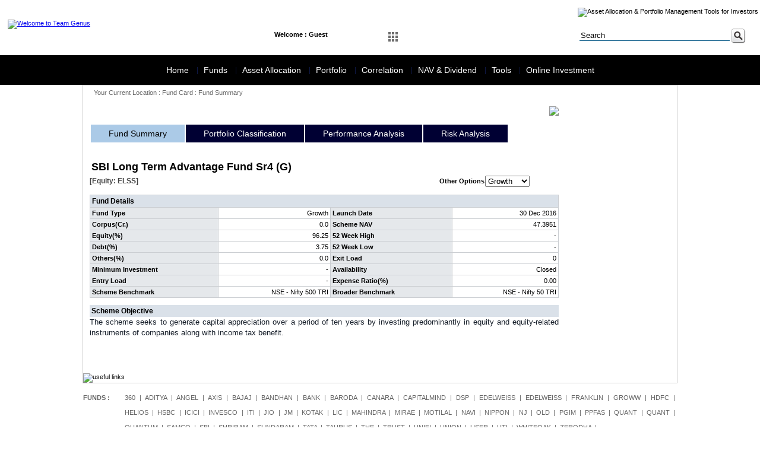

--- FILE ---
content_type: text/html;charset=UTF-8
request_url: http://teamgenus.in/scheme-fund-summary.jsp?fscode=33321&exlcode=52606
body_size: 41141
content:






<!DOCTYPE html PUBLIC "-//W3C//DTD XHTML 1.0 Transitional//EN" "http://www.w3.org/TR/xhtml1/DTD/xhtml1-transitional.dtd">
<html xmlns="http://www.w3.org/1999/xhtml">
<head>
<meta http-equiv="Content-Type" content="text/html; charset=utf-8" />
<link href="images/favicon.jpg" rel="shortcut icon" type="image/x-icon" />
<title>Team Genus</title>
<link href="teamgenus.css" type="text/css" rel="stylesheet" />    

<script>
    function divfreq()
    {
        document.divfrequency.submit();
    }
</script>    
</head>

<body>
        
<table cellpadding="0" cellspacing="0" class="topgap"><tr><td></td></tr></table>
<table cellpadding="0" cellspacing="0" width="100%">
    <tr>
    <td>
<link href="dashboard/main.css" rel="stylesheet" type="text/css" sizes="16x16" hreflang="En" >
<link href="dashboard/demo.css" rel="stylesheet" type="text/css" sizes="16x16" hreflang="En" >
<link href="dashboard/demo2.css" rel="stylesheet" type="text/css" sizes="16x16" hreflang="En" >
<script type="text/javascript">
function MM_preloadImages() { //v3.0
  var d=document; if(d.images){ if(!d.MM_p) d.MM_p=new Array();
    var i,j=d.MM_p.length,a=MM_preloadImages.arguments; for(i=0; i<a.length; i++)
    if (a[i].indexOf("#")!=0){ d.MM_p[j]=new Image; d.MM_p[j++].src=a[i];}}
}

function MM_swapImgRestore() { //v3.0
  var i,x,a=document.MM_sr; for(i=0;a&&i<a.length&&(x=a[i])&&x.oSrc;i++) x.src=x.oSrc;
}

function MM_findObj(n, d) { //v4.01
  var p,i,x;  if(!d) d=document; if((p=n.indexOf("?"))>0&&parent.frames.length) {
    d=parent.frames[n.substring(p+1)].document; n=n.substring(0,p);}
  if(!(x=d[n])&&d.all) x=d.all[n]; for (i=0;!x&&i<d.forms.length;i++) x=d.forms[i][n];
  for(i=0;!x&&d.layers&&i<d.layers.length;i++) x=MM_findObj(n,d.layers[i].document);
  if(!x && d.getElementById) x=d.getElementById(n); return x;
}

function MM_swapImage() { //v3.0
  var i,j=0,x,a=MM_swapImage.arguments; document.MM_sr=new Array; for(i=0;i<(a.length-2);i+=3)
   if ((x=MM_findObj(a[i]))!=null){document.MM_sr[j++]=x; if(!x.oSrc) x.oSrc=x.src; x.src=a[i+2];}
}
</script>

<table class="maintableHeader" width="100%" bgcolor="#FFFFFF">
  <tr>
    <td ><table width="100%" border="0" cellspacing="0" cellpadding="0">
      <tr>
        <td width="17%" class="paddingg"><a href="index.jsp"><img src="images/logo.jpg" alt="Welcome to Team Genus" title="Welcome to Team Genus" width="226" height="61" border="0" /></a></td>
        <td width="83%" align="right" valign="top"><table width="100%" border="0" cellspacing="0" cellpadding="0">
          <tr>
            <td height="27" colspan="2" >
            <table cellpadding="0" cellspacing="0" width="100%">
            	<tr>
                	<td width="13%"></td>
                    <td width="87%" align="right"><img src="images/menu-top.jpg" alt="Asset Allocation &amp; Portfolio Management Tools for Investors" width="512" height="27" usemap="#Map" border="0" /></td>
                </tr>
            </table>
            </td>
          </tr>
          <tr>
            <td colspan="2">&nbsp;</td>
          </tr>
          <tr>
            <td width="66%" valign="top">
            	<!-- /Clickable Nav -->
        
            <div class="click-nav3">
            <ul >
                <li>
                    <span>Welcome : Guest</span>                        
                </li>
            </ul>
            </div>
        
        <div class="click-nav">
			<ul class="no-js">
				<li>
					<a class="clicker"><span><img src="dashboard/dashboard-off.jpg" alt="Icon" id="Image1" onMouseOver="MM_swapImage('Image1','','dashboard/dashboard.jpg',1)" onMouseOut="MM_swapImgRestore()"></span></a>
					<ul>
						<li><img id="arrow" src="dashboard/arrow.png" width="30" height="30" /></li>
                        <li>
                        <table width="310" border="0" cellspacing="0" cellpadding="1" class="dashboardArea">
                          <tr>
                            <td>
                            	<table width="310" border="0" cellspacing="10" cellpadding="2">
                                  <tr>
                                    <td><a href="financial-diagnosis.jsp"><img src="dashboard/financial-diagnosis.jpg" width="80" height="80" /></a></td>
                                    <td><a href="financial-goal.jsp"><img src="dashboard/financial-goals.jpg" width="80" height="80" border="0" /></a></td>
                                    <td><a href="retirement-planner.jsp"><img src="dashboard/retirement-planner.jpg" width="80" height="80" /></a></td>
                                  </tr>
                                  <tr> 
                                    <td><a href="insurance-planner.jsp"><img src="dashboard/insurance-planner.jpg" width="80" height="80" /></a></td>
                                    <td><a href="systematic-investment.jsp"><img src="dashboard/systematic-investment.jpg" width="80" height="80" /></a></td>
                                    <td><a href="risk-profiler.jsp"><img src="dashboard/risk-profiler.jpg" width="80" height="80" /></a></td>
                                  </tr>
                                  <tr>
                                    <td><a href="your-asset-allocation.jsp"><img src="dashboard/your-asset-allocation.jpg" width="80" height="80" /></a></td>
                                    <td><a href="fund-screener.jsp"><img src="dashboard/funds-screener.jpg" width="80" height="80" /></a></td>
                                    <td><a href="fund-compare.jsp"><img src="dashboard/funds-compare.jpg" width="80" height="80" /></a></td>
                                  </tr>
                                  <tr>
                                    <td><a href="portfolio-creation.jsp"><img src="dashboard/portfolio-creation.jpg" width="80" height="80" /></a></td>
                                    <td><a href="portfolio-analysis.jsp"><img src="dashboard/portfolio-analysis.jpg" width="80" height="80" /></a></td>
                                    <td><a href="compare-portfolio.jsp"><img src="dashboard/compare-portfolio.jpg" width="80" height="80" /></a></td>
                                  </tr>                                 
                                </table>
                            </td>
                          </tr>
                        </table>                        
</li>						
				  </ul>
			  </li>
			</ul>
		</div> 
        
		

		<!-- jQuery -->
		<script src="http://ajax.googleapis.com/ajax/libs/jquery/1.9.1/jquery.min.js"></script>
		<script>
		$(function() {
			// Clickable Dropdown
			$('.click-nav > ul').toggleClass('no-js js');
			$('.click-nav .js ul').hide();
			$('.click-nav .js').click(function(e) {
				$('.click-nav .js ul').slideToggle(200);
				$('.clicker').toggleClass('active');
				e.stopPropagation();
			});
			$(document).click(function() {
				if ($('.click-nav .js ul').is(':visible')) {
					$('.click-nav .js ul', this).slideUp();
					$('.clicker').removeClass('active');
				}
			});
		});
		</script>
        
        <script>
		$(function() {
			// Clickable Dropdown
			$('.click-nav2 > ul').toggleClass('no-js2 js');
			$('.click-nav2 .js ul').hide();
			$('.click-nav2 .js').click(function(e) {
				$('.click-nav2 .js ul').slideToggle(200);
				$('.clicker2').toggleClass('active');
				e.stopPropagation();
			});
			$(document).click(function() {
				if ($('.click-nav2 .js ul').is(':visible')) {
					$('.click-nav2 .js ul', this).slideUp();
					$('.clicker2').removeClass('active');
				}
			});
		});
		</script>
            </td>
            <td width="34%" style="padding-right:20px;"><form id="form1" name="form1" target="_blank" method="get" action="http://www.google.com/search">
              <table width="200" border="0" align="right" cellpadding="1" cellspacing="0">
                <tr>
                <td width="18%" class="search" style="display:none"><label>
                        <input name="sitesearch" type="radio" value="teamgenus.in" checked="checked" />
                        </label>
                        Site</td>
                  <td width="172"><input name="q" type="text" class="search" value="Search" size="30" onFocus="if(this.value=='Search'){this.value='';}" onBlur="if(this.value==''){this.value='Search';}" /></td>
                  <td width="24"><input name="imageField" type="image" id="imageField" src="dashboard/search.jpg" alt="Asset Allocation guidence"></td>
                </tr>
              </table>
            </form></td>
          </tr>
        </table></td>
      </tr>
    </table></td>
  </tr>
  <tr>
    <td >&nbsp;</td>
  </tr>
</table>
<map name="Map">
  <area shape="rect" coords="28,2,101,25" href="about-us.jsp" target="_parent" alt="About Team Genus">
  <area shape="rect" coords="110,3,186,25" href="feedback.jsp" target="_parent" alt="Post your feedback">
  <area shape="rect" coords="196,4,290,26" href="client-registration.jsp" target="_parent" alt="Client Registration">
  <area shape="rect" coords="300,2,380,26" href="client-login.jsp" target="_parent">
  <area shape="rect" coords="391,4,478,25" href="https://teamgenus.investwell.app" target="_blank">
</map>
</td>
  </tr>
  <tr>
    <td><!--
<!DOCTYPE html PUBLIC "-//W3C//DTD XHTML 1.0 Transitional//EN"
"http://www.w3.org/TR/xhtml1/DTD/xhtml1-transitional.dtd">
<html xmlns="http://www.w3.org/1999/xhtml" lang="en" xml:lang="en">
<head>
<title>Chrome CSS Drop Down Menu</title>
<meta http-equiv="Content-Type" content="text/html; charset=iso-8859-1" />
</head>

<body>
-->
<link rel="stylesheet" type="text/css" href="menu/chrometheme/chromestyle.css" />

<script type="text/javascript" src="menu/chromejs/chrome.js">

/***********************************************
* Chrome CSS Drop Down Menu- (c) Dynamic Drive DHTML code library (www.dynamicdrive.com)
* This notice MUST stay intact for legal use
* Visit Dynamic Drive at http://www.dynamicdrive.com/ for full source code
***********************************************/

</script>

<script type="text/javascript">
var myVar=setInterval(function () {myTimer()}, 1000);
var counter = 0;
function myTimer() {
    var date = new Date();
	var dateFinal = date.toString();
    document.getElementById("date_time").innerHTML = dateFinal.substring(4,25);
}
</script>


<!--1st drop down menu -->                                                   
<div id="dropmenu1" class="dropmenudiv" style="width: 175px;">
<table width="100%" border="0" cellpadding="0" cellspacing="1">
      <tr>
        <td><a href="home.jsp" >World Indices</a></td>
      </tr>
      <tr>
        <td><a href="forex-watch.jsp" >Currencies</a></td>
      </tr>
       <tr>
        <td><a href="sectoral-watch-nse.jsp">Sectors Performance</a></td>
      </tr>
      <tr>
        <td><a href="home.jsp">Key Assets Trends</a></td>
        </tr>
      <tr>
        <td><a href="home.jsp">GOI 10 years Gilt </a></td>
        </tr>
      <tr>
        <td><a href="home.jsp">ZCYC</a></td>
      </tr>
     <tr>
        <td><a href="sectoral-watch-nse.jsp">NSE Indices</a></td>
      </tr>
      <tr>
        <td><a href="sectoral-watch-bse.jsp">BSE Indices</a></td>
      </tr>
   </table>
                      
</div>


<!--2nd drop down menu -->                                                
<div id="dropmenu2" class="dropmenudiv" style="width: 350px;">
<table width="100%" border="0" cellspacing="0" cellpadding="0">
  <tr>
    <td valign="top"><table width="100%" border="0" cellspacing="0" cellpadding="0">
        <tr>
          <td ><a href="funds-overview.jsp" target="_parent">Funds Overview</a></td>
         </tr> 
        <tr>
          <td ><a href="mf-performance.jsp" target="_parent">MF Performance</a></td>
         </tr>                     
        <tr>
            <td ><a href="ulip-performance.jsp" target="_parent" >ULIP Performance</a></td>
        </tr>
        <tr>
          <td  ><a href="nps-performance.jsp" target="_parent" >NPS Performance</a></td>
        </tr>
        <tr>
            <td ><a href="fii-activity.jsp" target="_parent">FII Data</a></td>
        </tr>
        <tr>
        <td  ><a href="mf-activity.jsp" target="_parent">MF Data</a></td>
      </tr>
      <tr>
        <td  ><a href="dii-activity.jsp">DII Data</a></td>
      </tr>                                    
      </table>
               </td>
    <td valign="top">
    
    <table width="100%" border="0" cellspacing="0" cellpadding="0">
     
      
      
      <tr>
        <td   ><a href="scheme-portfolio.jsp">Scheme Portfolio</a></td>
      </tr>
      <tr>
        <td  ><a href="scheme-factsheet.jsp">Scheme Fact Sheet</a></td>
      </tr>
      <tr>
        <td  ><a href="entry-exit-load.jsp">Entry Exit Load</a></td>
      </tr>
      <tr>
        <td  ><a href="new-fund-offer.jsp">New Fund Offers</a></td>
      </tr>      
      <tr>
        <td  ><a href="fund-compare.jsp">Fund Compare</a></td>
      </tr>
       <tr>
        <td><a href="fund-screener.jsp">Fund Screener</a></td>
      </tr>
      <tr>
        <td  ><a href="quartile-analysis.jsp">Quartile Analysis</a></td>
      </tr>       
    </table>
    
</td>
  </tr>
</table>



</div>

<!--3rd drop down menu -->                                                   
<div id="dropmenu3" class="dropmenudiv" style="width: 200px;">

<table width="100%" border="0" cellspacing="0" cellpadding="0">
        
          <td ><a href="risk-profiler.jsp">Risk Profiler</a></td>
                              
        <tr>
            <td ><a href="efficient-frontier.jsp" target="_parent">Efficient Frontier</a></td>
        </tr>
        <tr>
          <td  ><a href="asset-allocation-area-graph.jsp" target="_parent">Asset Allocation Graph</a></td>
        </tr>
        <tr>
          <td  ><a href="your-asset-allocation.jsp" target="_parent">Your Asset Allocation</a></td>
        </tr>
        <tr>
          <td  ><a href="model-portfolio-performance.jsp">Market Portfolio Performance</a></td>
        </tr>                
      </table>
</div>

<div id="dropmenu4" class="dropmenudiv" style="width: 175px;">

    <table width="100%" border="0" cellspacing="0" cellpadding="0">        
        <tr>
          <td ><a href="portfolio-snapshot.jsp" >Set up Portfolio</a></td>
        </tr>
        <tr>
          <td ><a href="portfolio-snapshot.jsp" >Analyse Portfolio</a></td>
        </tr>                              
        <tr>
          <td ><a href="portfolio-stock-overlap.jsp" target="_parent">Stock Overlap</a></td>
        </tr>
        <tr>
          <td><a href="portfolio-correlation.jsp" target="_parent">Portfolio Correlation</a></td>
        </tr>        
        <tr>
        	<td><a href="compare-portfolio.jsp" target="_parent">Compare Portfolio</a></td>
        </tr>
      <tr>
        <td><a href="portfolio-watchlist.jsp" target="_parent">Create Watch List</a></td>
      </tr>
      </table>
</div>


<div id="dropmenu5" class="dropmenudiv" style="width: 180px;">

<table width="100%" border="0" cellspacing="0" cellpadding="0">
        <tr>
          <td ><a href="correlation-assetclass.jsp">Asset Class Correlation</a></td>
        </tr>
        <tr>
          <td ><a href="correlation-country.jsp">Country Correlation</a></td>
        </tr>                      
        <tr>
            <td ><a href="correlation-sector-nse.jsp" target="_parent">NSE Sector Correlation</a></td>
        </tr>
        <tr>
            <td ><a href="correlation-sector-bse.jsp" target="_parent">BSE Sector Correlation</a></td>
        </tr>
        <tr>
          <td  ><a href="correlation-bond.jsp" target="_parent">Bond Correlation</a></td>
        </tr>
        <tr>
          <td  ><a href="correlation-mf-category-90.jsp" target="_parent">MF Category Correlation</a></td>
        </tr>
        <tr>
          <td  ><a href="correlation-drift.jsp">Correlation Drift</a></td>
        </tr>        
      </table>
</div>

<div id="dropmenu6" class="dropmenudiv" style="width: 180px;">
    <table width="100%" border="0" cellspacing="0" cellpadding="0">
    	<tr>    
          <td ><a href="last-dividend.jsp" target="_parent">Last Dividend</a></td>
        </tr>                      
        <tr>
            <td ><a href="latest-nav.jsp" target="_parent">Latest NAV</a></td>
        </tr>
        <tr>
            <td ><a href="52-week-high-low.jsp" target="_parent">52 weeks high-low NAV</a></td>
        </tr>
        <tr>
          <td  ><a href="dividend-yield-search.jsp" target="_parent">Dividend Yield</a></td>
        </tr>
        <tr>
          <td  ><a href="historical-nav.jsp" target="_parent">Historical NAV</a></td>
        </tr>
        <tr>
          <td  ><a href="historical-dividend.jsp" target="_parent">Historical Dividend</a></td>
        </tr>        
      </table>
</div>


<div id="dropmenu7" class="dropmenudiv" style="width: 175px;">
<table width="100%" border="0" cellspacing="0" cellpadding="0">
      
      <tr>
        <td ><a href="financial-diagnosis.jsp" target="_parent">Financial Diagnosis</a></td>
        </tr>
      <tr>
        <td><a href="financial-goal.jsp" target="_parent">Financial Goals</a></td>
        </tr>
      <tr>
        <td><a href="retirement-planner.jsp" target="_parent">Retirement Planner</a></td>
        </tr>
      <tr>
        <td><a href="insurance-planner.jsp" target="_parent">Insurance Planner</a></td>
        </tr>
      <tr>
        <td><a href="inflation-calculator.jsp" target="_parent">Inflation V/s Savings</a></td>
        </tr>
<!--      <tr>
        <td><a href="systematic-investment.jsp" target="_parent">Systematic Investment</a></td>
        </tr>-->
        <tr>
        <td><a href="sip_calculator.jsp" target="_parent">SIP Calculator</a></td>
        </tr>
        <tr>
        <td><a href="sip_need_calculator.jsp" target="_parent">SIP Need Calculator</a></td>
        </tr>
        <tr>
        <td><a href="sip_past_performance.jsp" target="_parent">SIP Past Performance</a></td>
        </tr>
        <tr>
        <td><a href="sip_comparison_calculator.jsp" target="_parent">SIP Comparisons</a></td>
        </tr>
      <tr>
        <td><a href="quick-portfolio.jsp" target="_parent">Quick portfolio</a></td>
        </tr>
      <tr>
        <td><a href="quick-chart.jsp" target="_parent">Quick Chart</a></td>
        </tr>
      <tr>
        <td><a href="quick-risk.jsp" target="_parent">Quick Risk</a></td>
        </tr>
      <tr>
        <td><a href="quick-correlation.jsp" target="_parent">Quick Correlation</a></td>
        </tr>
      <tr>
        <td><a href="quick-rank.jsp" target="_parent">Quick Rank</a></td>
        </tr>
      <tr>
        <td><a href="quick-forms.jsp" target="_parent">Quick Forms</a></td>
        </tr>     
    </table>

</div>



<!--
</body>
</html>
-->
<div class="chromestyle" id="chromemenu">
  <ul>
    <li style="border-right: solid 1px #0e1742;"><a href="home.jsp" rel="dropmenu1">Home</a></li>
    <li style="border-right: solid 1px #0e1742;"><a href="funds.jsp" rel="dropmenu2">Funds</a></li>
    <li style="border-right: solid 1px #0e1742;"><a href="asset-allocation.jsp" rel="dropmenu3">Asset Allocation</a></li>
    <li style="border-right: solid 1px #0e1742;" ><a href="portfolio.jsp" rel="dropmenu4">Portfolio</a></li>
    <li style="border-right: solid 1px #0e1742;"><a href="correlation.jsp" rel="dropmenu5">Correlation</a></li>
    <li style="border-right: solid 1px #0e1742;"><a href="latest-nav.jsp" rel="dropmenu6">NAV & Dividend</a></li>
    <li style="border-right: solid 1px #0e1742;"><a href="#" rel="dropmenu7" >Tools</a></li>
    <li><a href="online-investments.jsp" >Online Investment</a></li>
  </ul>
</div>
<script type="text/javascript">

cssdropdown.startchrome("chromemenu")

</script>
</td>
  </tr>
</table>
<table width="1000" border="0" align="center" cellpadding="0" cellspacing="0" class="maintable">
  <tr>
    <td ><table width="100%" border="0" cellspacing="0" cellpadding="0">
      <tr>
        <td height="24" class="current">Your Current Location : Fund Card : Fund Summary</td>
      </tr>
      <tr>
        <td><table width="100%" border="0" cellspacing="0" cellpadding="0">         
          <tr>
            <td width="80%" class="paddingg">
                
            <table cellspacing="0" cellpadding="0" width="100%">                  
                  
                  <tr>
                    <td><table width="100%" border="0" align="center" cellpadding="0" cellspacing="1">
                            <tr>
                                <td colspan="5" align="right"><a href="#" onclick="window.open('print-factsheet.jsp?fscode=33321&exlcode=52606&fundtype=G','fundcard','width=840, height=600, scrollbars=yes')" ><img src="images/print_icon.gif" border="0"/></a></td>
                            </tr>
                      <tr>
                      	<td colspan="5">
                        	<div id="fcHeader">
                            	<ul>
                                    <li class="first">Fund Summary</li>
                                    <li><a href="scheme-portfolio-classification.jsp?fscode=33321&exlcode=52606&fundtype=G" target="_parent">Portfolio Classification</a></li>
                                    <li><a href="scheme-performance-analysis.jsp?fscode=33321&exlcode=52606&fundtype=G" target="_parent">Performance Analysis</a></li>
                                    <li><a href="scheme-risk-analysis.jsp?fscode=33321&exlcode=52606&fundtype=G" target="_parent">Risk Analysis</a></li>
                                </ul>
                            </div>
                        </td>
                      </tr>                      
                      <tr>
                        <td colspan="5">&nbsp;</td>
                      </tr>
                      <tr>
                        <td colspan="5"><table width="100%" border="0" cellspacing="0" cellpadding="0">
                          <tr>
                            <td colspan="3">
                                
                                <table width="100%" border="0" cellspacing="0" cellpadding="0">
                                <tr>
                                  <td colspan="2" class="fcschemename">SBI Long Term Advantage Fund Sr4 (G)</td>
                                                                                                     
                                </tr>
                                <tr>
                                     <td width="67%" nowrap class="fccategory">[Equity: ELSS]</td>
                                     <td colspan="3" width="33%" nowrap align="right">
                                       <form id="divfrequency" name="divfrequency" method="post" action="scheme-fund-summary.jsp?fscode=33321&exlcode=52606">
                                       <table width="250" border="0" align="right" cellpadding="0" cellspacing="1">
                                         <tr>
                                           <td align="right" class="bodytextbold">Other Options</td>
                                           <td><select name="fundtype" id="fundtype" onchange="divfreq()">
                                                   <option value="-1">--Select--</option>
                                           
                                           <option value="G" selected
 >Growth</option>
                                           
                                           <option value="Y"  >Dividend</option>
                                           
                                           </select></td>
                                         </tr>
                                       </table>
                                     </form></td>
                                </tr>
                              </table></td>
                          </tr>
                          <tr>
                            <td colspan="3">&nbsp;</td>
                          </tr>
                          <tr>
                            <td><table cellspacing="1" cellpadding="0" width="100%" class="fctablebg">
                              <tr>
                                <td colspan="4" class="fcsubhead">Fund Details</td>
                              </tr>
                              <tr>
                                <td class="fccolumnheadleft">Fund Type</td>
                                
                                <td class="fccolumnvalueright">Growth</td>
                                <td class="fccolumnheadleft">Launch Date</td>
                                <td class="fccolumnvalueright">30 Dec 2016</td>
                              </tr>
                              <tr>
                                <td class="fccolumnheadleft">Corpus(Cr.)</td>
                                <td class="fccolumnvalueright">0.0</td>
                                <td class="fccolumnheadleft">Scheme NAV</td>
                                <td class="fccolumnvalueright">47.3951</td>
                              </tr>
                              <tr>
                                <td class="fccolumnheadleft">Equity(%)</td>
                                <td class="fccolumnvalueright">96.25</td>
                                <td class="fccolumnheadleft">52 Week High</td>
                                <td class="fccolumnvalueright">-</td>
                              </tr>
                              <tr>
                                <td class="fccolumnheadleft">Debt(%)</td>
                                <td class="fccolumnvalueright">3.75</td>
                                <td class="fccolumnheadleft">52 Week Low</td>
                                <td class="fccolumnvalueright">-</td>
                              </tr>
                              <tr>
                                <td class="fccolumnheadleft">Others(%)</td>
                                <td class="fccolumnvalueright">0.0</td>
                                <td class="fccolumnheadleft">Exit Load</td>
                                <td class="fccolumnvalueright">0</td>
                              </tr>
                              <tr>
                                <td class="fccolumnheadleft">Minimum Investment</td>
                                <td class="fccolumnvalueright">-</td>
                                <td class="fccolumnheadleft">Availability</td>
                                
                                <td class="fccolumnvalueright">Closed</td>
                              </tr>
                              <tr>
                                <td class="fccolumnheadleft">Entry Load</td>
                                <td class="fccolumnvalueright">-</td>
                                <td class="fccolumnheadleft">Expense Ratio(%)</td>
                                <td class="fccolumnvalueright">0.00</td>
                              </tr>
                              <tr>
                                <td class="fccolumnheadleft">Scheme Benchmark</td>
                                <td class="fccolumnvalueright">NSE - Nifty 500 TRI</td>
                                <td class="fccolumnheadleft">Broader Benchmark</td>
                                <td class="fccolumnvalueright">NSE - Nifty 50 TRI</td>
                              </tr>
                            </table></td>
                           
                          </tr>
                          <tr>
                            <td colspan="3">&nbsp;</td>
                          </tr>
                          <tr>
                            <td colspan="3" class="fcsubhead">Scheme Objective</td>
                          </tr>
                          <tr>
                            <td colspan="3" class="bodytext">The scheme seeks to generate capital appreciation over a period of ten years by investing predominantly in equity and equity-related instruments of companies along with income tax benefit.</td>
                          </tr>
                          <tr>
                            <td colspan="3">&nbsp;</td>
                          </tr>                          
                          <tr>
                            <td colspan="3">
                                <!-- Code for Dividend scheme start here -->
                                <!-- If the scheme is dividend then it displays --> 
                              
                                <!-- Code for Dividend scheme end here -->
                              </td>
                          </tr>
                          <tr>
                            <td colspan="3">&nbsp;</td>
                          </tr>
                        </table></td>
                      </tr>
                      </table></td>
                  </tr>
                  
                  <tr>
                    <td>&nbsp;</td>
                  </tr>
                </table>
                  
            </td>
            <td width="20%"><img src="images/spacer.gif" width="180" height="10" /></td>
          </tr>
          <tr>
            <td colspan="2">&nbsp;</td>
          </tr>
        </table></td>
      </tr>
    </table></td>
  </tr>
  <tr>
    <td ><table width="1000" border="0" cellpadding="0" cellspacing="0" >
  <tr>
    <td ><img src="images/useful-links.jpg" alt="useful links" width="528" height="27" border="0" usemap="#MapUsefullink" />
      <map name="MapUsefullink" id="MapUsefullink">
        <area shape="rect" coords="0,2,44,34" href="http://www.bseindia.com" target="_blank">
        <area shape="rect" coords="59,1,99,28" href="http://www.nseindia.com" target="_blank">
        <area shape="rect" coords="119,1,165,29" href="http://www.amfiindia.com" target="_blank">
        <area shape="rect" coords="181,1,224,32" href="http://www.irda.gov.in" target="_blank">
        <area shape="rect" coords="236,2,271,34" href="http://www.sebi.gov.in" target="_blank">
        <area shape="rect" coords="285,3,330,28" href="https://www.cvlkra.com/" target="_blank">
        <area shape="rect" coords="348,3,406,27" href="http://www.pfrda.org.in" target="_blank">
        <area shape="rect" coords="421,4,468,26" href="http://www.rbi.org.in" target="_blank" alt="Reserve Bank of India">
    </map></td>
  </tr>
</table></td>
  </tr>
</table>
<table width="1000" border="0" align="center" cellpadding="0" cellspacing="0">
  <tr>
    <td><link href="footer-non-minifier.css" type="text/css" rel="stylesheet" />        
<table width="1000" border="0" align="center" cellpadding="0" cellspacing="0">
  <tr>
    <td>&nbsp;</td>
  </tr>
  <tr>
    <td class="funds"><table width="100%" border="0" cellspacing="0" cellpadding="0">      
      <tr>
        <td width="7%" valign="top"><strong>FUNDS :</strong></td>
        <td width="93%" >
      <a href='amc-funds.jsp?amcname=360' alt='360 ONE Mutual Fund' title='360 ONE Mutual Fund'>360</a> &nbsp;|&nbsp; 
<a href='amc-funds.jsp?amcname=Aditya' alt='Aditya Birla Sun Life Mutual Fund' title='Aditya Birla Sun Life Mutual Fund'>Aditya</a> &nbsp;|&nbsp; 
<a href='amc-funds.jsp?amcname=Angel' alt='Angel One Mutual Fund' title='Angel One Mutual Fund'>Angel</a> &nbsp;|&nbsp; 
<a href='amc-funds.jsp?amcname=Axis' alt='Axis Mutual Fund' title='Axis Mutual Fund'>Axis</a> &nbsp;|&nbsp; 
<a href='amc-funds.jsp?amcname=Bajaj' alt='Bajaj Finserv Mutual Fund' title='Bajaj Finserv Mutual Fund'>Bajaj</a> &nbsp;|&nbsp; 
<a href='amc-funds.jsp?amcname=Bandhan' alt='Bandhan Mutual Fund' title='Bandhan Mutual Fund'>Bandhan</a> &nbsp;|&nbsp; 
<a href='amc-funds.jsp?amcname=Bank' alt='Bank Of India Mutual Fund' title='Bank Of India Mutual Fund'>Bank</a> &nbsp;|&nbsp; 
<a href='amc-funds.jsp?amcname=Baroda' alt='Baroda BNP Paribas Mutual Fund' title='Baroda BNP Paribas Mutual Fund'>Baroda</a> &nbsp;|&nbsp; 
<a href='amc-funds.jsp?amcname=Canara' alt='Canara Robeco Mutual Fund' title='Canara Robeco Mutual Fund'>Canara</a> &nbsp;|&nbsp; 
<a href='amc-funds.jsp?amcname=Capitalmind' alt='Capitalmind Mutual Fund' title='Capitalmind Mutual Fund'>Capitalmind</a> &nbsp;|&nbsp; 
<a href='amc-funds.jsp?amcname=DSP' alt='DSP Mutual Fund' title='DSP Mutual Fund'>DSP</a> &nbsp;|&nbsp; 
<a href='amc-funds.jsp?amcname=Edelweiss' alt='Edelweiss Alpha Fund' title='Edelweiss Alpha Fund'>Edelweiss</a> &nbsp;|&nbsp; 
<a href='amc-funds.jsp?amcname=Edelweiss' alt='Edelweiss Mutual Fund' title='Edelweiss Mutual Fund'>Edelweiss</a> &nbsp;|&nbsp; 
<a href='amc-funds.jsp?amcname=Franklin' alt='Franklin Templeton Mutual Fund' title='Franklin Templeton Mutual Fund'>Franklin</a> &nbsp;|&nbsp; 
<a href='amc-funds.jsp?amcname=Groww' alt='Groww Mutual Fund' title='Groww Mutual Fund'>Groww</a> &nbsp;|&nbsp; 
<a href='amc-funds.jsp?amcname=HDFC' alt='HDFC Mutual Fund' title='HDFC Mutual Fund'>HDFC</a> &nbsp;|&nbsp; 
<a href='amc-funds.jsp?amcname=Helios' alt='Helios Mutual Fund' title='Helios Mutual Fund'>Helios</a> &nbsp;|&nbsp; 
<a href='amc-funds.jsp?amcname=HSBC' alt='HSBC Mutual Fund' title='HSBC Mutual Fund'>HSBC</a> &nbsp;|&nbsp; 
<a href='amc-funds.jsp?amcname=ICICI' alt='ICICI Prudential Mutual Fund' title='ICICI Prudential Mutual Fund'>ICICI</a> &nbsp;|&nbsp; 
<a href='amc-funds.jsp?amcname=Invesco' alt='Invesco Mutual Fund' title='Invesco Mutual Fund'>Invesco</a> &nbsp;|&nbsp; 
<a href='amc-funds.jsp?amcname=ITI' alt='ITI Mutual Fund' title='ITI Mutual Fund'>ITI</a> &nbsp;|&nbsp; 
<a href='amc-funds.jsp?amcname=Jio' alt='Jio BlackRock Mutual Fund' title='Jio BlackRock Mutual Fund'>Jio</a> &nbsp;|&nbsp; 
<a href='amc-funds.jsp?amcname=JM' alt='JM Financial Mutual Fund' title='JM Financial Mutual Fund'>JM</a> &nbsp;|&nbsp; 
<a href='amc-funds.jsp?amcname=Kotak' alt='Kotak Mutual Fund' title='Kotak Mutual Fund'>Kotak</a> &nbsp;|&nbsp; 
<a href='amc-funds.jsp?amcname=LIC' alt='LIC Mutual Fund' title='LIC Mutual Fund'>LIC</a> &nbsp;|&nbsp; 
<a href='amc-funds.jsp?amcname=Mahindra' alt='Mahindra Manulife Mutual Fund' title='Mahindra Manulife Mutual Fund'>Mahindra</a> &nbsp;|&nbsp; 
<a href='amc-funds.jsp?amcname=Mirae' alt='Mirae Asset Mutual Fund' title='Mirae Asset Mutual Fund'>Mirae</a> &nbsp;|&nbsp; 
<a href='amc-funds.jsp?amcname=Motilal' alt='Motilal Oswal Mutual Fund' title='Motilal Oswal Mutual Fund'>Motilal</a> &nbsp;|&nbsp; 
<a href='amc-funds.jsp?amcname=NAVI' alt='NAVI Mutual Fund' title='NAVI Mutual Fund'>NAVI</a> &nbsp;|&nbsp; 
<a href='amc-funds.jsp?amcname=Nippon' alt='Nippon India Mutual Fund' title='Nippon India Mutual Fund'>Nippon</a> &nbsp;|&nbsp; 
<a href='amc-funds.jsp?amcname=NJ' alt='NJ Mutual Fund' title='NJ Mutual Fund'>NJ</a> &nbsp;|&nbsp; 
<a href='amc-funds.jsp?amcname=Old' alt='Old Bridge Mutual Fund' title='Old Bridge Mutual Fund'>Old</a> &nbsp;|&nbsp; 
<a href='amc-funds.jsp?amcname=PGIM' alt='PGIM India Mutual Fund' title='PGIM India Mutual Fund'>PGIM</a> &nbsp;|&nbsp; 
<a href='amc-funds.jsp?amcname=PPFAS' alt='PPFAS Mutual Fund' title='PPFAS Mutual Fund'>PPFAS</a> &nbsp;|&nbsp; 
<a href='amc-funds.jsp?amcname=Quant' alt='Quant Mutual Fund' title='Quant Mutual Fund'>Quant</a> &nbsp;|&nbsp; 
<a href='amc-funds.jsp?amcname=Quant' alt='Quant SIF Mutual Fund' title='Quant SIF Mutual Fund'>Quant</a> &nbsp;|&nbsp; 
<a href='amc-funds.jsp?amcname=Quantum' alt='Quantum Mutual Fund' title='Quantum Mutual Fund'>Quantum</a> &nbsp;|&nbsp; 
<a href='amc-funds.jsp?amcname=Samco' alt='Samco Mutual Fund' title='Samco Mutual Fund'>Samco</a> &nbsp;|&nbsp; 
<a href='amc-funds.jsp?amcname=SBI' alt='SBI Mutual Fund' title='SBI Mutual Fund'>SBI</a> &nbsp;|&nbsp; 
<a href='amc-funds.jsp?amcname=Shriram' alt='Shriram Mutual Fund' title='Shriram Mutual Fund'>Shriram</a> &nbsp;|&nbsp; 
<a href='amc-funds.jsp?amcname=Sundaram' alt='Sundaram Mutual Fund' title='Sundaram Mutual Fund'>Sundaram</a> &nbsp;|&nbsp; 
<a href='amc-funds.jsp?amcname=Tata' alt='Tata Mutual Fund' title='Tata Mutual Fund'>Tata</a> &nbsp;|&nbsp; 
<a href='amc-funds.jsp?amcname=Taurus' alt='Taurus Mutual Fund' title='Taurus Mutual Fund'>Taurus</a> &nbsp;|&nbsp; 
<a href='amc-funds.jsp?amcname=The' alt='The Wealth Company Mutual Fund' title='The Wealth Company Mutual Fund'>The</a> &nbsp;|&nbsp; 
<a href='amc-funds.jsp?amcname=TRUST' alt='TRUST Mutual Fund' title='TRUST Mutual Fund'>TRUST</a> &nbsp;|&nbsp; 
<a href='amc-funds.jsp?amcname=Unifi' alt='Unifi Mutual Fund' title='Unifi Mutual Fund'>Unifi</a> &nbsp;|&nbsp; 
<a href='amc-funds.jsp?amcname=Union' alt='Union Mutual Fund' title='Union Mutual Fund'>Union</a> &nbsp;|&nbsp; 
<a href='amc-funds.jsp?amcname=User' alt='User Defined Securities' title='User Defined Securities'>User</a> &nbsp;|&nbsp; 
<a href='amc-funds.jsp?amcname=UTI' alt='UTI Mutual Fund' title='UTI Mutual Fund'>UTI</a> &nbsp;|&nbsp; 
<a href='amc-funds.jsp?amcname=WhiteOak' alt='WhiteOak Capital Mutual Fund' title='WhiteOak Capital Mutual Fund'>WhiteOak</a> &nbsp;|&nbsp; 
<a href='amc-funds.jsp?amcname=Zerodha' alt='Zerodha Mutual Fund' title='Zerodha Mutual Fund'>Zerodha</a> &nbsp;|&nbsp; 

        </td>
      </tr>
    </table></td>
  </tr>
  <tr>
    <td class="underline">&nbsp;</td>
  </tr>
  <tr>
    <td class="underline"><p class="disclaimer"><strong>Disclaimer:</strong>&nbsp;While all efforts have been taken to make this web site as authentic as possible, Team Genus Financial Services Private Limited (www.teamgenus.in) will not be responsible for any loss to any person/entity caused by any short-coming; defect or inaccuracy inadvertently or otherwise crept in the teamgenus.in web site. Mutual Fund Investments are subject to market risks, read all scheme related documents carefully before investing into Mutual Funds.
The use of information and services is subject to the terms and conditions governing this website. </p></td>
  </tr>
  <tr>
    <td height="10"></td>
  </tr>
  <tr>
    <td>    
    <table width="100%" border="0" cellspacing="0" cellpadding="0">
      <tr>
        <td width="24%" valign="top" class="copyright">&copy; Team Genus Financial Services Pvt. Ltd. 2014.</td>
        <td width="44%" valign="top" class="footer_menu"><a href="home.jsp">Home</a> | <a href="about-us.jsp" target="_parent">About Us</a> | <a href="contact-us.jsp">Contact Us</a> | <a href="knowledge-center.jsp">Knowledge Center</a><br />
            <a href="sitemap.jsp" alt="Coming Soon.." title="Coming Soon...">Sitemap</a> | <a href="terms-n-condition.jsp" target="_parent">Terms &amp; Conditions</a> | <a href="privacy-policy.jsp" target="l">Privacy Policy</a></td>
        <td width="32%" valign="top"><table width="100%" border="0" cellspacing="0" cellpadding="0">
          <tr>
            <td width="81%" class="amfi">Follow Us on</td>
            <td width="5%" class="amfi"><a href="https://www.facebook.com/teamgenus" target="_blank"><img src="images/facebook.gif" width="25" height="26" /></a></td>
            <td width="5%" class="amfi"><a href="https://twitter.com/teamgenus" target="_blank"><img src="images/twitter.gif" width="25" height="26" /></a></td>
            <td width="10%" class="amfi"><a href="http://www.linkedin.com/company/team-genus-financial-services" target="_blank"><img src="images/linkedIn.gif" width="25" height="26" /></a></td>
            <td width="10%" class="amfi"><a href="http://www.youtube.com/channel/UCv-9IakZwHUCx0e_EbSZEmA" target="_blank"><img src="images/youtube.gif" width="25" height="26" /></a></td>
            <td width="9%" class="amfi"><a href="https://plus.google.com/115857168482895453256" target="_blank"><img src="images/googlePlus.gif" width="25" height="26" /></a></td>
            <td width="9%" class="amfi"><a href="https://teamgenus.net/" target="_blank"><img src="images/wordpress.gif" width="25" height="26" /></a></td>
            <td width="9%" class="amfi"> <a href="https://www.pinterest.com/teamgenus" target="_blank"><img src="images/pinterest.gif" width="25" height="26" /></a></td>
          </tr>
          <tr>
            <td colspan="6" class="beyond">Design &amp; Developed by : <a href="http://www.investwellonline.com" target="_blank">InvestWell</a></td>
          </tr>
          <tr>
            <td colspan="6" class="beyond">&nbsp;</td>
          </tr>
        </table></td>
      </tr>
    </table></td>
  </tr>
</table>

</td>
  </tr>
  <tr>
    <td>&nbsp;</td>
  </tr>
</table>
</body>
</html>



--- FILE ---
content_type: text/css
request_url: http://teamgenus.in/footer-non-minifier.css
body_size: 1747
content:
@charset "utf-8";
/* CSS Document */
body
{ 
	margin:0px; 
	font-family:Verdana, Geneva, sans-serif;
	font-size:11px;
}
form {margin:0px;}	

.copyright{font-size:10px; line-height:17px; color:#333333; }

.footer_menu{ font-size:11px; line-height:17px; color:#333333; font-weight:bold; text-align:center; }
.footer_menu a:link { font-size:11px; line-height:17px; color:#333333; font-weight:bold; text-align:center; text-decoration:none; }
.footer_menu a:active { font-size:11px; line-height:17px; color:#333333; font-weight:bold; text-align:center; text-decoration:none; }
.footer_menu a:visited { font-size:11px; line-height:17px; color:#333333; font-weight:bold; text-align:center; text-decoration:none; }
.footer_menu a:hover { color:#036; text-decoration:underline; }

.beyond{font-size:11px; line-height:17px; color:#333333; text-align:right; }

.amfi{font-size:10px; line-height:17px; color:#333333; text-align:right;}

.underline { border-bottom:#CCC solid 1px;}

.disclaimer
{
	font-size:11px;
	text-align:justify;
	color:#555555;
}

.funds
{
	font-size:11px; 
	line-height:25px; 
	color:#666666; 
	text-align:justify; 
	text-decoration:none;
	text-transform:uppercase;	
}

.funds a:link
{
	font-size:11px; 
	line-height:25px; 
	color:#666666; 
	text-align:justify; 
	text-decoration:none;
	text-transform:uppercase;	
}

.funds a:visited
{
	font-size:11px; 
	line-height:25px; 
	color:#666666; 
	text-align:justify; 
	text-decoration:none;
}

.funds a:active
{
	font-size:11px; 
	line-height:25px; 
	color:#666666; 
	text-align:justify; 
	text-decoration:none;
}

.funds a:hover
{
	color:#b40101; 
	font-weight:bold;
	text-decoration:underline;
}


